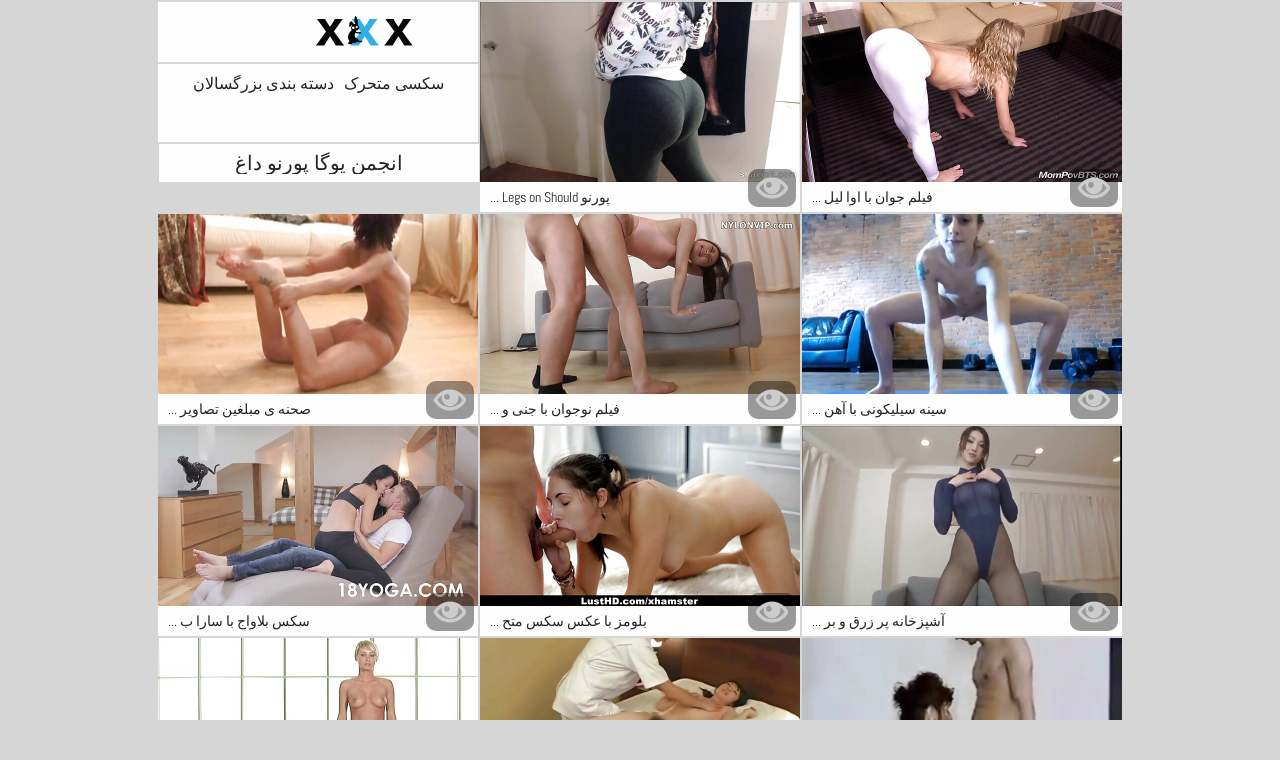

--- FILE ---
content_type: text/html; charset=UTF-8
request_url: https://fa.filmpornovecchi.net/category/yoga
body_size: 5718
content:
<!DOCTYPE html>
<html lang="fa" dir="rtl">
<head>           

            <title>داغ    رایگان فیلم های پورنو . فقط اچ دی! - سکسی متحرک  !</title>
<meta http-equiv="Content-Type" content="text/html; charset=utf-8"/> 
 
<meta name="description" content="رایگان بهترین و جدید فیلم سکسی فیلم بزرگسالان از  انجمن یوگا ! همه رایگان. همه اچ دی. "/>
<meta name="keywords" content="Adult, بالغ, کلیپ فیلم, فیلم سکسی , پورنو داغ , زنان بالغ سکسی "/>
<meta name="apple-touch-fullscreen" content="YES" />
<meta name="viewport" content="width=device-width, initial-scale=1">

<link href="https://fa.filmpornovecchi.net/css/css.css" rel="stylesheet">
<link href="https://fa.filmpornovecchi.net/css/font-awesome.okx.v1.css" rel="stylesheet" type="text/css"/> 
  
	<link href="https://fa.filmpornovecchi.net/css/styles.okx.v13.css" rel="stylesheet" type="text/css"/> 
 
 <base target="_blank">
		<link href="https://fa.filmpornovecchi.net/css/lightGallery.mob.okx.v1.css" rel="stylesheet" type="text/css"/> 



	<link href="https://fa.filmpornovecchi.net/category/yoga/" rel="canonical"/>

<link rel="apple-touch-icon" sizes="57x57" href="/files/apple-icon-57x57.png">
<link rel="apple-touch-icon" sizes="60x60" href="/files/apple-icon-60x60.png">
<link rel="apple-touch-icon" sizes="72x72" href="/files/apple-icon-72x72.png">
<link rel="apple-touch-icon" sizes="76x76" href="/files/apple-icon-76x76.png">
<link rel="apple-touch-icon" sizes="114x114" href="/files/apple-icon-114x114.png">
<link rel="apple-touch-icon" sizes="120x120" href="/files/apple-icon-120x120.png">
<link rel="apple-touch-icon" sizes="144x144" href="/files/apple-icon-144x144.png">
<link rel="apple-touch-icon" sizes="152x152" href="/files/apple-icon-152x152.png">
<link rel="apple-touch-icon" sizes="180x180" href="/files/apple-icon-180x180.png">
<link rel="icon" type="image/png" sizes="192x192"  href="/files/android-icon-192x192.png">
<link rel="icon" type="image/png" sizes="32x32" href="/files/favicon-32x32.png">
<link rel="icon" type="image/png" sizes="96x96" href="/files/favicon-96x96.png">
<link rel="icon" type="image/png" sizes="16x16" href="/files/favicon-16x16.png">

<meta name="msapplication-TileColor" content="#ffffff">
<meta name="msapplication-TileImage" content="/files/ms-icon-144x144.png">
<meta name="theme-color" content="#ffffff">
</head>
<body class="asdasdasd">





<div class="wrapper pintour ">
		<div class="head-wrapper      popul-head ">
			<div class="head  no-tags-header">
			<div class="head-top">
				<div class="head-open-menu" title="MENU">
					<i class="fa fa-bars"></i>  
				</div>
				<div class="logo">
					<a href="/" title="سکسی متحرک"><img src="/files/logo.svg" width="154" height="30" alt="سکسی متحرک"></a>
				</div>
			</div>
<div class="head-bottom"><div class="head-menu"><ul>
<li ><a href="/">سکسی متحرک </a><li ><a href="/categories.html">دسته بندی بزرگسالان </a></li><li ><a href="/channels.html">کانال ها </a></li><li ><a href="/tags.html">برچسب ها </a></li>
    
</ul></div></div>
		</div>
		
    <div class="top-bl">
        <div class="top-bl-ins">
								<h1>انجمن یوگا پورنو داغ </h1>
				
        </div>
    </div>
</div>

<div id="list_videos_videos">
    
    
    <div class="thumb-bl thumb-bl-video   ">
			<div class="thumb thumb-video">
				<a href="https://fa.filmpornovecchi.net/link.php"  >
											<img class="thumb lazy-load" src="https://fa.filmpornovecchi.net/media/thumbs/4/v05644.jpg?1662077374" alt="پورنو Legs on Shoulders با محافظه کار مایا بیجو استیکر متحرک سکسی تلگرام از Reality Kings"  width="320" height="180"/><p>پورنو Legs on Should ...</p>
					
				</a>
			</div> 
			<div class="preview">
				<svg version="1.1" xmlns="http://www.w3.org/2000/svg" width="34" height="34" viewBox="0 0 32 32" id="startButton_58108" style="margin: 0 0 -3px;">
					<path stroke-width=".2"  class="path" stroke="#F0F0F0" fill="#ccc" d="M16 6c-6.979 0-13.028 4.064-16 10 2.972 5.936 9.021 10 16 10s13.027-4.064 16-10c-2.972-5.936-9.021-10-16-10zM23.889 11.303c1.88 1.199 3.473 2.805 4.67 4.697-1.197 1.891-2.79 3.498-4.67 4.697-2.362 1.507-5.090 2.303-7.889 2.303s-5.527-0.796-7.889-2.303c-1.88-1.199-3.473-2.805-4.67-4.697 1.197-1.891 2.79-3.498 4.67-4.697 0.122-0.078 0.246-0.154 0.371-0.228-0.311 0.854-0.482 1.776-0.482 2.737 0 4.418 3.582 8 8 8s8-3.582 8-8c0-0.962-0.17-1.883-0.482-2.737 0.124 0.074 0.248 0.15 0.371 0.228v0zM16 13c0 1.657-1.343 3-3 3s-3-1.343-3-3 1.343-3 3-3 3 1.343 3 3z"></path>
				</svg>

			</div> 
		</div>











							
							
							
							
							
							
							
			<div class="thumb-bl thumb-bl-video   ">
			<div class="thumb thumb-video">
				<a href="https://fa.filmpornovecchi.net/link.php"  >
											<img class="thumb lazy-load" src="https://fa.filmpornovecchi.net/media/thumbs/1/v09841.jpg?1660265592" alt="فیلم جوان با اوا لیل شاخدار از عکس کس مالی متحرک Clubseventeen"  width="320" height="180"/><p>فیلم جوان با اوا لیل ...</p>
					
				</a>
			</div> 
			<div class="preview">
				<svg version="1.1" xmlns="http://www.w3.org/2000/svg" width="34" height="34" viewBox="0 0 32 32" id="startButton_58108" style="margin: 0 0 -3px;">
					<path stroke-width=".2"  class="path" stroke="#F0F0F0" fill="#ccc" d="M16 6c-6.979 0-13.028 4.064-16 10 2.972 5.936 9.021 10 16 10s13.027-4.064 16-10c-2.972-5.936-9.021-10-16-10zM23.889 11.303c1.88 1.199 3.473 2.805 4.67 4.697-1.197 1.891-2.79 3.498-4.67 4.697-2.362 1.507-5.090 2.303-7.889 2.303s-5.527-0.796-7.889-2.303c-1.88-1.199-3.473-2.805-4.67-4.697 1.197-1.891 2.79-3.498 4.67-4.697 0.122-0.078 0.246-0.154 0.371-0.228-0.311 0.854-0.482 1.776-0.482 2.737 0 4.418 3.582 8 8 8s8-3.582 8-8c0-0.962-0.17-1.883-0.482-2.737 0.124 0.074 0.248 0.15 0.371 0.228v0zM16 13c0 1.657-1.343 3-3 3s-3-1.343-3-3 1.343-3 3-3 3 1.343 3 3z"></path>
				</svg>

			</div> 
		</div>











							
							
							
							
							
							
							
			<div class="thumb-bl thumb-bl-video   ">
			<div class="thumb thumb-video">
				<a href="/video/8890/%D8%B5%D8%AD%D9%86%D9%87-%DB%8C-%D9%85%D8%A8%D9%84%D8%BA%DB%8C%D9%86-%D8%AA%D8%B5%D8%A7%D9%88%DB%8C%D8%B1-%D9%85%D8%AA%D8%AD%D8%B1%DA%A9-%D8%B3%DA%A9%D8%B3%DB%8C-%D8%A8%D8%A7-%D8%A8%D9%88%D8%B3%D9%87-%DB%8C-%D8%B2%DB%8C%D8%A8%D8%A7%DB%8C-%D8%A2%DB%8C%D8%B1%DB%8C%D8%B3-%D8%A7%D8%B2-%DA%A9%D9%84%D8%A7%D8%A8-%D8%B3%D9%88%D9%86%D8%AA%DB%8C%D9%86/"  >
											<img class="thumb lazy-load" src="https://fa.filmpornovecchi.net/media/thumbs/0/v08890.jpg?1662430048" alt="صحنه ی مبلغین تصاویر متحرک سکسی با بوسه ی زیبای آیریس از کلاب سونتین"  width="320" height="180"/><p>صحنه ی مبلغین تصاویر ...</p>
					
				</a>
			</div> 
			<div class="preview">
				<svg version="1.1" xmlns="http://www.w3.org/2000/svg" width="34" height="34" viewBox="0 0 32 32" id="startButton_58108" style="margin: 0 0 -3px;">
					<path stroke-width=".2"  class="path" stroke="#F0F0F0" fill="#ccc" d="M16 6c-6.979 0-13.028 4.064-16 10 2.972 5.936 9.021 10 16 10s13.027-4.064 16-10c-2.972-5.936-9.021-10-16-10zM23.889 11.303c1.88 1.199 3.473 2.805 4.67 4.697-1.197 1.891-2.79 3.498-4.67 4.697-2.362 1.507-5.090 2.303-7.889 2.303s-5.527-0.796-7.889-2.303c-1.88-1.199-3.473-2.805-4.67-4.697 1.197-1.891 2.79-3.498 4.67-4.697 0.122-0.078 0.246-0.154 0.371-0.228-0.311 0.854-0.482 1.776-0.482 2.737 0 4.418 3.582 8 8 8s8-3.582 8-8c0-0.962-0.17-1.883-0.482-2.737 0.124 0.074 0.248 0.15 0.371 0.228v0zM16 13c0 1.657-1.343 3-3 3s-3-1.343-3-3 1.343-3 3-3 3 1.343 3 3z"></path>
				</svg>

			</div> 
		</div>











							
							
							
							
							
							
							
			<div class="thumb-bl thumb-bl-video   ">
			<div class="thumb thumb-video">
				<a href="/video/9365/%D9%81%DB%8C%D9%84%D9%85-%D9%86%D9%88%D8%AC%D9%88%D8%A7%D9%86-%D8%A8%D8%A7-%D8%AC%D9%86%DB%8C-%D9%88%D8%A7%DB%8C%D9%84%D8%AF-%D9%81%DB%8C%D9%84%D9%85-%D9%87%D8%A7%DB%8C-%D8%B3%DA%A9%D8%B3%DB%8C-%D9%85%D8%AA%D8%AD%D8%B1%DA%A9-%D8%B3%DA%A9%D8%B3%DB%8C-%D9%88-%D9%85%D8%B1%D9%84%DB%8C%D9%86-%D8%B4%D9%88%DA%AF%D8%B1-%D8%A7%D8%B2-clubseventeen/"  >
											<img class="thumb lazy-load" src="https://fa.filmpornovecchi.net/media/thumbs/5/v09365.jpg?1660523870" alt="فیلم نوجوان با جنی وایلد فیلم های سکسی متحرک سکسی و مرلین شوگر از Clubseventeen"  width="320" height="180"/><p>فیلم نوجوان با جنی و ...</p>
					
				</a>
			</div> 
			<div class="preview">
				<svg version="1.1" xmlns="http://www.w3.org/2000/svg" width="34" height="34" viewBox="0 0 32 32" id="startButton_58108" style="margin: 0 0 -3px;">
					<path stroke-width=".2"  class="path" stroke="#F0F0F0" fill="#ccc" d="M16 6c-6.979 0-13.028 4.064-16 10 2.972 5.936 9.021 10 16 10s13.027-4.064 16-10c-2.972-5.936-9.021-10-16-10zM23.889 11.303c1.88 1.199 3.473 2.805 4.67 4.697-1.197 1.891-2.79 3.498-4.67 4.697-2.362 1.507-5.090 2.303-7.889 2.303s-5.527-0.796-7.889-2.303c-1.88-1.199-3.473-2.805-4.67-4.697 1.197-1.891 2.79-3.498 4.67-4.697 0.122-0.078 0.246-0.154 0.371-0.228-0.311 0.854-0.482 1.776-0.482 2.737 0 4.418 3.582 8 8 8s8-3.582 8-8c0-0.962-0.17-1.883-0.482-2.737 0.124 0.074 0.248 0.15 0.371 0.228v0zM16 13c0 1.657-1.343 3-3 3s-3-1.343-3-3 1.343-3 3-3 3 1.343 3 3z"></path>
				</svg>

			</div> 
		</div>











							
							
							
							
							
							
							
			<div class="thumb-bl thumb-bl-video   ">
			<div class="thumb thumb-video">
				<a href="https://fa.filmpornovecchi.net/link.php"  >
											<img class="thumb lazy-load" src="https://fa.filmpornovecchi.net/media/thumbs/7/v04157.jpg?1660474304" alt="سینه سیلیکونی با آهن بالا از Tag Pass سکس متحرک وحشی"  width="320" height="180"/><p>سینه سیلیکونی با آهن ...</p>
					
				</a>
			</div> 
			<div class="preview">
				<svg version="1.1" xmlns="http://www.w3.org/2000/svg" width="34" height="34" viewBox="0 0 32 32" id="startButton_58108" style="margin: 0 0 -3px;">
					<path stroke-width=".2"  class="path" stroke="#F0F0F0" fill="#ccc" d="M16 6c-6.979 0-13.028 4.064-16 10 2.972 5.936 9.021 10 16 10s13.027-4.064 16-10c-2.972-5.936-9.021-10-16-10zM23.889 11.303c1.88 1.199 3.473 2.805 4.67 4.697-1.197 1.891-2.79 3.498-4.67 4.697-2.362 1.507-5.090 2.303-7.889 2.303s-5.527-0.796-7.889-2.303c-1.88-1.199-3.473-2.805-4.67-4.697 1.197-1.891 2.79-3.498 4.67-4.697 0.122-0.078 0.246-0.154 0.371-0.228-0.311 0.854-0.482 1.776-0.482 2.737 0 4.418 3.582 8 8 8s8-3.582 8-8c0-0.962-0.17-1.883-0.482-2.737 0.124 0.074 0.248 0.15 0.371 0.228v0zM16 13c0 1.657-1.343 3-3 3s-3-1.343-3-3 1.343-3 3-3 3 1.343 3 3z"></path>
				</svg>

			</div> 
		</div>











							
							
							
							
							
							
							
			<div class="thumb-bl thumb-bl-video   ">
			<div class="thumb thumb-video">
				<a href="/video/2079/%D8%B3%DA%A9%D8%B3-%D8%A8%D9%84%D8%A7%D9%88%D8%A7%D8%AC-%D8%A8%D8%A7-%D8%B3%D8%A7%D8%B1%D8%A7-%D8%A8%D9%86%DA%A9%D8%B3-%D9%BE%D8%B1%D8%B4%D9%88%D8%B1-%D8%A7%D8%B2-brazzers-%D8%AA%D8%B5%D8%A7%D9%88%DB%8C%D8%B1-%D9%85%D8%AA%D8%AD%D8%B1%DA%A9-sex/"  >
											<img class="thumb lazy-load" src="https://fa.filmpornovecchi.net/media/thumbs/9/v02079.jpg?1663720671" alt="سکس بلاواج با سارا بنکس پرشور از Brazzers تصاویر متحرک sex"  width="320" height="180"/><p>سکس بلاواج با سارا ب ...</p>
					
				</a>
			</div> 
			<div class="preview">
				<svg version="1.1" xmlns="http://www.w3.org/2000/svg" width="34" height="34" viewBox="0 0 32 32" id="startButton_58108" style="margin: 0 0 -3px;">
					<path stroke-width=".2"  class="path" stroke="#F0F0F0" fill="#ccc" d="M16 6c-6.979 0-13.028 4.064-16 10 2.972 5.936 9.021 10 16 10s13.027-4.064 16-10c-2.972-5.936-9.021-10-16-10zM23.889 11.303c1.88 1.199 3.473 2.805 4.67 4.697-1.197 1.891-2.79 3.498-4.67 4.697-2.362 1.507-5.090 2.303-7.889 2.303s-5.527-0.796-7.889-2.303c-1.88-1.199-3.473-2.805-4.67-4.697 1.197-1.891 2.79-3.498 4.67-4.697 0.122-0.078 0.246-0.154 0.371-0.228-0.311 0.854-0.482 1.776-0.482 2.737 0 4.418 3.582 8 8 8s8-3.582 8-8c0-0.962-0.17-1.883-0.482-2.737 0.124 0.074 0.248 0.15 0.371 0.228v0zM16 13c0 1.657-1.343 3-3 3s-3-1.343-3-3 1.343-3 3-3 3 1.343 3 3z"></path>
				</svg>

			</div> 
		</div>











							
							
							
							
							
							
							
			<div class="thumb-bl thumb-bl-video   ">
			<div class="thumb thumb-video">
				<a href="/video/2397/%D8%A8%D9%84%D9%88%D9%85%D8%B2-%D8%A8%D8%A7-%D8%B9%DA%A9%D8%B3-%D8%B3%DA%A9%D8%B3-%D9%85%D8%AA%D8%AD%D8%B1%DA%A9-%D8%A8%D8%A7-%D8%B5%D8%AF%D8%A7-%D8%A7%D8%B3%DA%A9%D8%A7%D8%B1%D9%84%D8%AA-%D8%A8%D9%84%D9%88%D9%85-%D8%AC%D8%B0%D8%A7%D8%A8-%D8%A7%D8%B2-brazzers/"  >
											<img class="thumb lazy-load" src="https://fa.filmpornovecchi.net/media/thumbs/7/v02397.jpg?1660389727" alt="بلومز با عکس سکس متحرک با صدا اسکارلت بلوم جذاب از Brazzers"  width="320" height="180"/><p>بلومز با عکس سکس متح ...</p>
					
				</a>
			</div> 
			<div class="preview">
				<svg version="1.1" xmlns="http://www.w3.org/2000/svg" width="34" height="34" viewBox="0 0 32 32" id="startButton_58108" style="margin: 0 0 -3px;">
					<path stroke-width=".2"  class="path" stroke="#F0F0F0" fill="#ccc" d="M16 6c-6.979 0-13.028 4.064-16 10 2.972 5.936 9.021 10 16 10s13.027-4.064 16-10c-2.972-5.936-9.021-10-16-10zM23.889 11.303c1.88 1.199 3.473 2.805 4.67 4.697-1.197 1.891-2.79 3.498-4.67 4.697-2.362 1.507-5.090 2.303-7.889 2.303s-5.527-0.796-7.889-2.303c-1.88-1.199-3.473-2.805-4.67-4.697 1.197-1.891 2.79-3.498 4.67-4.697 0.122-0.078 0.246-0.154 0.371-0.228-0.311 0.854-0.482 1.776-0.482 2.737 0 4.418 3.582 8 8 8s8-3.582 8-8c0-0.962-0.17-1.883-0.482-2.737 0.124 0.074 0.248 0.15 0.371 0.228v0zM16 13c0 1.657-1.343 3-3 3s-3-1.343-3-3 1.343-3 3-3 3 1.343 3 3z"></path>
				</svg>

			</div> 
		</div>











							
							
							
							
							
							
							
			<div class="thumb-bl thumb-bl-video   ">
			<div class="thumb thumb-video">
				<a href="/video/1988/%D8%A2%D8%B4%D9%BE%D8%B2%D8%AE%D8%A7%D9%86%D9%87-%D9%BE%D8%B1-%D8%B2%D8%B1%D9%82-%D9%88-%D8%A8%D8%B1%D9%82-%D8%A8%D8%A7-%D9%88%D8%A7%D9%84%D9%86%D8%AA%DB%8C%D9%86%D8%A7-%DA%A9%D9%88%D9%86-%D8%AA%D9%BE%D9%84-%D9%85%D8%AA%D8%AD%D8%B1%DA%A9-%D8%B1%DB%8C%DA%86%DB%8C-%D9%81%D8%B1%DB%8C%D8%A8%D9%86%D8%AF%D9%87-%D8%A7%D8%B2-%D8%B4%D8%A8%DA%A9%D9%87-ddf/"  >
											<img class="thumb lazy-load" src="https://fa.filmpornovecchi.net/media/thumbs/8/v01988.jpg?1664755615" alt="آشپزخانه پر زرق و برق با والنتینا کون تپل متحرک ریچی فریبنده از شبکه DDF"  width="320" height="180"/><p>آشپزخانه پر زرق و بر ...</p>
					
				</a>
			</div> 
			<div class="preview">
				<svg version="1.1" xmlns="http://www.w3.org/2000/svg" width="34" height="34" viewBox="0 0 32 32" id="startButton_58108" style="margin: 0 0 -3px;">
					<path stroke-width=".2"  class="path" stroke="#F0F0F0" fill="#ccc" d="M16 6c-6.979 0-13.028 4.064-16 10 2.972 5.936 9.021 10 16 10s13.027-4.064 16-10c-2.972-5.936-9.021-10-16-10zM23.889 11.303c1.88 1.199 3.473 2.805 4.67 4.697-1.197 1.891-2.79 3.498-4.67 4.697-2.362 1.507-5.090 2.303-7.889 2.303s-5.527-0.796-7.889-2.303c-1.88-1.199-3.473-2.805-4.67-4.697 1.197-1.891 2.79-3.498 4.67-4.697 0.122-0.078 0.246-0.154 0.371-0.228-0.311 0.854-0.482 1.776-0.482 2.737 0 4.418 3.582 8 8 8s8-3.582 8-8c0-0.962-0.17-1.883-0.482-2.737 0.124 0.074 0.248 0.15 0.371 0.228v0zM16 13c0 1.657-1.343 3-3 3s-3-1.343-3-3 1.343-3 3-3 3 1.343 3 3z"></path>
				</svg>

			</div> 
		</div>











							
							
							
							
							
							
							
			<div class="thumb-bl thumb-bl-video   ">
			<div class="thumb thumb-video">
				<a href="/video/1578/%D9%BE%D8%A7%D9%87%D8%A7-%D8%B1%D9%88%DB%8C-%D8%B4%D8%A7%D9%86%D9%87-%D8%A8%D8%A7-%D9%84%D8%A8-%D9%87%D8%A7%DB%8C-%D8%B3%DA%A9%D8%B3-%D9%85%D8%AA%D8%AD%D8%B1%DA%A9-%D8%AD%D8%B4%D8%B1%DB%8C-roxy-%D8%B4%D8%A7%DB%8C%D8%A7%D9%86-%D8%B3%D8%AA%D8%A7%DB%8C%D8%B4-%D8%AA%D9%88%D8%B3%D8%B7-doc-squirt/"  >
											<img class="thumb lazy-load" src="https://fa.filmpornovecchi.net/media/thumbs/8/v01578.jpg?1663637810" alt="پاها روی شانه با لب های سکس متحرک حشری Roxy شایان ستایش توسط Doc Squirt"  width="320" height="180"/><p>پاها روی شانه با لب  ...</p>
					
				</a>
			</div> 
			<div class="preview">
				<svg version="1.1" xmlns="http://www.w3.org/2000/svg" width="34" height="34" viewBox="0 0 32 32" id="startButton_58108" style="margin: 0 0 -3px;">
					<path stroke-width=".2"  class="path" stroke="#F0F0F0" fill="#ccc" d="M16 6c-6.979 0-13.028 4.064-16 10 2.972 5.936 9.021 10 16 10s13.027-4.064 16-10c-2.972-5.936-9.021-10-16-10zM23.889 11.303c1.88 1.199 3.473 2.805 4.67 4.697-1.197 1.891-2.79 3.498-4.67 4.697-2.362 1.507-5.090 2.303-7.889 2.303s-5.527-0.796-7.889-2.303c-1.88-1.199-3.473-2.805-4.67-4.697 1.197-1.891 2.79-3.498 4.67-4.697 0.122-0.078 0.246-0.154 0.371-0.228-0.311 0.854-0.482 1.776-0.482 2.737 0 4.418 3.582 8 8 8s8-3.582 8-8c0-0.962-0.17-1.883-0.482-2.737 0.124 0.074 0.248 0.15 0.371 0.228v0zM16 13c0 1.657-1.343 3-3 3s-3-1.343-3-3 1.343-3 3-3 3 1.343 3 3z"></path>
				</svg>

			</div> 
		</div>











							
							
							
							
							
							
							
			<div class="thumb-bl thumb-bl-video   ">
			<div class="thumb thumb-video">
				<a href="/video/3254/%D9%88%DB%8C%D8%AF%DB%8C%D9%88%DB%8C-%D9%84%DA%AF%DB%8C-%D8%A8%D8%A7-%D9%87%D8%A7%D8%B1%D9%84%DB%8C-%D8%AF%DB%8C%D9%86-%D9%87%D8%A7%D9%86%DB%8C-%DA%AF%D9%84%D8%AF-%D9%88-%D8%AC%D9%86%D8%A7-%D9%81%D8%A7%DA%A9%D8%B3-%D8%B2%DB%8C%D8%A8%D8%A7-%D9%85%D8%A7%D9%84%DB%8C%D8%AF%D9%86-%DA%A9%D9%88%D8%B3-%D9%85%D8%AA%D8%AD%D8%B1%DA%A9-%D8%A7%D8%B2-%D8%AA%DB%8C%D9%85-%D8%A7%D8%B3%DA%A9%DB%8C%D8%AA/"  >
											<img class="thumb lazy-load" src="https://fa.filmpornovecchi.net/media/thumbs/4/v03254.jpg?1662168930" alt="ویدیوی لگی با هارلی دین، هانی گلد و جنا فاکس زیبا مالیدن کوس متحرک از تیم اسکیت"  width="320" height="180"/><p>ویدیوی لگی با هارلی  ...</p>
					
				</a>
			</div> 
			<div class="preview">
				<svg version="1.1" xmlns="http://www.w3.org/2000/svg" width="34" height="34" viewBox="0 0 32 32" id="startButton_58108" style="margin: 0 0 -3px;">
					<path stroke-width=".2"  class="path" stroke="#F0F0F0" fill="#ccc" d="M16 6c-6.979 0-13.028 4.064-16 10 2.972 5.936 9.021 10 16 10s13.027-4.064 16-10c-2.972-5.936-9.021-10-16-10zM23.889 11.303c1.88 1.199 3.473 2.805 4.67 4.697-1.197 1.891-2.79 3.498-4.67 4.697-2.362 1.507-5.090 2.303-7.889 2.303s-5.527-0.796-7.889-2.303c-1.88-1.199-3.473-2.805-4.67-4.697 1.197-1.891 2.79-3.498 4.67-4.697 0.122-0.078 0.246-0.154 0.371-0.228-0.311 0.854-0.482 1.776-0.482 2.737 0 4.418 3.582 8 8 8s8-3.582 8-8c0-0.962-0.17-1.883-0.482-2.737 0.124 0.074 0.248 0.15 0.371 0.228v0zM16 13c0 1.657-1.343 3-3 3s-3-1.343-3-3 1.343-3 3-3 3 1.343 3 3z"></path>
				</svg>

			</div> 
		</div>











							
							
							
							
							
							
							
			<div class="thumb-bl thumb-bl-video   ">
			<div class="thumb thumb-video">
				<a href="/video/7729/%D9%85%D8%A8%D9%84%D8%BA-%D8%B4%D8%B1%D9%88%D8%B1-%D8%A8%D8%A7-%D8%A2%D9%86%D8%A7-%D9%81%D8%A7%DA%A9%D8%B3%DB%8C-%D9%BE%D8%B1%D8%B4%D9%88%D8%B1-%D8%B3%DA%A9%D8%B3-%D8%A7%D8%B2-%DA%A9%D9%88%D9%86-%D9%85%D8%AA%D8%AD%D8%B1%DA%A9-%D8%A7%D8%B2-new-sensations/"  >
											<img class="thumb lazy-load" src="https://fa.filmpornovecchi.net/media/thumbs/9/v07729.jpg?1663292201" alt="مبلغ شرور با آنا فاکسی پرشور سکس از کون متحرک از New Sensations"  width="320" height="180"/><p>مبلغ شرور با آنا فاک ...</p>
					
				</a>
			</div> 
			<div class="preview">
				<svg version="1.1" xmlns="http://www.w3.org/2000/svg" width="34" height="34" viewBox="0 0 32 32" id="startButton_58108" style="margin: 0 0 -3px;">
					<path stroke-width=".2"  class="path" stroke="#F0F0F0" fill="#ccc" d="M16 6c-6.979 0-13.028 4.064-16 10 2.972 5.936 9.021 10 16 10s13.027-4.064 16-10c-2.972-5.936-9.021-10-16-10zM23.889 11.303c1.88 1.199 3.473 2.805 4.67 4.697-1.197 1.891-2.79 3.498-4.67 4.697-2.362 1.507-5.090 2.303-7.889 2.303s-5.527-0.796-7.889-2.303c-1.88-1.199-3.473-2.805-4.67-4.697 1.197-1.891 2.79-3.498 4.67-4.697 0.122-0.078 0.246-0.154 0.371-0.228-0.311 0.854-0.482 1.776-0.482 2.737 0 4.418 3.582 8 8 8s8-3.582 8-8c0-0.962-0.17-1.883-0.482-2.737 0.124 0.074 0.248 0.15 0.371 0.228v0zM16 13c0 1.657-1.343 3-3 3s-3-1.343-3-3 1.343-3 3-3 3 1.343 3 3z"></path>
				</svg>

			</div> 
		</div>











							
							
							
							
							
							
							
			<div class="thumb-bl thumb-bl-video   ">
			<div class="thumb thumb-video">
				<a href="https://fa.filmpornovecchi.net/link.php"  >
											<img class="thumb lazy-load" src="https://fa.filmpornovecchi.net/media/thumbs/1/v09831.jpg?1664067937" alt="صحنه داگی استایل با Chloe Hot Stuff، Davina Davis، سکس های متحرک Luna Star و Valentina Jowaher از Skate"  width="320" height="180"/><p>صحنه داگی استایل با  ...</p>
					
				</a>
			</div> 
			<div class="preview">
				<svg version="1.1" xmlns="http://www.w3.org/2000/svg" width="34" height="34" viewBox="0 0 32 32" id="startButton_58108" style="margin: 0 0 -3px;">
					<path stroke-width=".2"  class="path" stroke="#F0F0F0" fill="#ccc" d="M16 6c-6.979 0-13.028 4.064-16 10 2.972 5.936 9.021 10 16 10s13.027-4.064 16-10c-2.972-5.936-9.021-10-16-10zM23.889 11.303c1.88 1.199 3.473 2.805 4.67 4.697-1.197 1.891-2.79 3.498-4.67 4.697-2.362 1.507-5.090 2.303-7.889 2.303s-5.527-0.796-7.889-2.303c-1.88-1.199-3.473-2.805-4.67-4.697 1.197-1.891 2.79-3.498 4.67-4.697 0.122-0.078 0.246-0.154 0.371-0.228-0.311 0.854-0.482 1.776-0.482 2.737 0 4.418 3.582 8 8 8s8-3.582 8-8c0-0.962-0.17-1.883-0.482-2.737 0.124 0.074 0.248 0.15 0.371 0.228v0zM16 13c0 1.657-1.343 3-3 3s-3-1.343-3-3 1.343-3 3-3 3 1.343 3 3z"></path>
				</svg>

			</div> 
		</div>











							
							
							
							
							
							
							
			

    
    
						
			 


	

	<div class="clear-line"></div>

 
	<style>
a.button {
    box-shadow: 0 1px 2px rgb(0 0 0 / 30%);
    text-align: center;
        font-size: 16px;
    display: inline-block;
    background:rgb(254 254 254);
    margin: 10 2px 4px;
    border-radius: 3px;
    min-width: 16px;
    border: 1px solid #afb9c1; 
    padding: 10px;
    color: rgb(34, 34, 34);
    cursor: pointer;
    }
    a.button.current {
  
    background:rgb(47 176 230);
    text-align: center;
        font-size: 16px;
    display: inline-block;

    margin: 10 2px 4px;
    border-radius: 3px;
    min-width: 16px;
     box-shadow: 0 1px 2px rgb(0 0 0 / 30%); 
    padding: 10px;
    color: #fff;
    cursor: pointer;
        
    } 
    
    .paginator {    width: 100%;
    overflow: hidden;
    text-align: center;
    font-size: 0;
    padding: 10px 0 0 0;  }
.paginator a {   color: rgb(34, 34, 34);
    text-decoration: none;}
    .paginator a:hover {   color: #fff; 
     background:rgb(47 176 230);
   
   
   
    }
   

		</style>		





        	 
			

	

</div>

<style>
h2.friends{line-height:40px;}h2.friends a {text-decoration:underline;color:#000;}
</style>
<h2 class="friends">دوستان ما :<br><a href="https://fa.sexfilmsgratis.com/">سکس مخفی</a>  <a href="https://fa.videomulherpelada.com/">سکس خوب</a>  <a href="https://fa.pornmilfvideos.com/">فیلم کامل سکسی</a>  <a href="https://fa.filmpornocompleto.com/">تصاویر سکسی خارجی</a>  <a href="https://fa.phimsexnhatban.monster/">سکس عکس جدید</a>  <a href="https://fa.videosxgratuits.com/">پخش فیلم سکسی</a>  <a href="https://fa.gratisporrvideo.com/">مادر سکسی</a>  <a href="https://fa.pornolatinoespanol.net/">چت روم سکسی</a>  <a href="https://fa.fuckingasian.org/">فیلم سکسی عربی</a>  <a href="https://fa.danske.monster/">كانال سكسي</a>  <a href="https://fa.videocoroas.com/">عکسهای سکسی کیر</a>  <a href="https://fa.indosexterbaru.icu/">فیلم سکسی مامان</a>  <a href="https://gratisseksfilms.net/">Gratis seksfilms</a>  <a href="https://fa.p2sks.com/">سکس عاشقانه</a>  <a href="https://fa.neukenfilm.net/">داستان سکس مامان</a>  <a href="https://fa.ingyen.icu/">عکس و فیلم سکسی</a>  <a href="https://fa.nacktehausfrauen.net/">سکس در خانه</a>  <a href="https://fa.videospornomulheres.com/">داستان سكس</a>  <a href="https://fa.espanolas.top/">فیلم سکسی گروهی</a>  <a href="https://fa.hausfrauensex.top/">فیلم سکس ژاپنی</a>  </h2>


	
<div class="clear-line"></div>






<div class="footer-wrapper">
        <div class="footer">
                <p>2022 © <span><a href="/">سکسی متحرک </a></span>. ساده است. سریع. اچ دی. <br></p>
        </div>

        <script src="https://fa.filmpornovecchi.net/js/main.min.okx.v1.js"></script>
  
       

                        <script src="https://fa.filmpornovecchi.net/js/functions.okx.v3.js"></script>
       
       
       
       
            
                <script>
                $.blockUI.defaults.overlayCSS = {};
        </script>
              

                      
            
      <script>

                $(document).ready(function () {

                         
                        function readCookieDelit(name) {
                                var name_cook = name + "=";
                                var spl = document.cookie.split(';');
                                for(var i=0; i<spl.length; i++) {
                                var c = spl[i];
                                while (c.charAt(0)==' ') c = c.substring(1, c.length);
                                if(c.indexOf(name_cook) == 0) return c.substring(name_cook.length, c.length);
                                }
                                return null;
                        }

                        var value_cookie_adv = readCookieDelit('kt_rt_adv_index');

                        if (value_cookie_adv == null) { 
                                $('.before-player').addClass('show');
                        }

                        $(".before-player .clothe").on("click", function () {
                                var date = new Date(new Date().getTime() + 30 * 24 * 60 * 60 * 1000);
                                $('.before-player').removeClass("show");
                                document.cookie = "kt_rt_adv_index=hidden; path=/; expires=" + date.toUTCString();
                        });

                }) 
                
                
                $('body').on('click', '.open-desc-and-tags', function(){
                        if ($('.wrapper').hasClass('open-desc')) {
                                $('.wrapper').removeClass('open-desc');
                                $('.open-desc-and-tags div').text('Read More');
                        } else {
                                $('.wrapper').addClass('open-desc');
                                $('.open-desc-and-tags div').text('Read Less');
                        }
                        initMasonry();
                        return false;
                });

                $('body').on('click', '#kt_player', function(){
                        $('.back-album').addClass('hidden');
                        if ($('#kt_player').hasClass('is-playing')) {
                                $('.back-album').removeClass('hidden');
                        } else {
                                $('.back-album').addClass('hidden');
                        }
                        initMasonry();
                        return false;
                });

                
        </script>          
</div>


</body>
</html>

--- FILE ---
content_type: application/javascript
request_url: https://fa.filmpornovecchi.net/js/functions.okx.v3.js
body_size: 2713
content:
$(document).ready(function () {
  var searchParams = new URLSearchParams(window.location.search);
  param = searchParams.get('ad_sub');
  if (param != null) {
    $('#search_form').attr('data-url', $('#search_form').data('url') + `?ad_sub=${param}`);
    $('a').each(function (i, elem) {
      var href = $(this).attr('href');
      if (href != undefined) {
        if (href[0] == '/') {
          if (href.indexOf('?') != -1) {
            $(this).attr('href', `${href}&ad_sub=${param}`);
          } else {
            $(this).attr('href', `${href}?ad_sub=${param}`);
          }
        }
      }
    });
  }


  function initKVSPlayTrailerOnHover() {
    var timeout1;
    var timeout2;
    var interval;
    var count = 0;
    function trailerPlay(el) {
      var $this = el.parents('.thumb-bl').find('a');
      $('.thumb-video a video').not($this).hide();

      $this.addClass('video-playing');
      var $video = $this.find('video');
      var $image = $this.find('img');
      if ($video.length) {
        $video.show();
      } else {
        $('.js-swipe').hide();
        var $loader = $('<div class="preview-progress" style="position: absolute;z-index: 99;top: 0;right: 0;left: 0;width: 0;height: 3px;background: rgb(64,175,100);transition: width 1.2s;-webkit-backface-visibility: hidden;backface-visibility: hidden;will-change: width;"></div>');
        $this.append($loader);
        setTimeout(function () {
          $loader.css({ 'width': '100%' });
        });

        timeout1 = setTimeout(function () {
          //avoid downloading video with quick hover 
          var video_url = $this.attr('data-preview-custom');
          var video_subtitles = $this.attr('data-subtitles');
          // var $new_video = $('<video autoplay loop muted playsinline src="' + video_url + '"><track default kind="subtitles" src="' + video_subtitles + '" srclang="ru"></video>');
          var $new_video = $('<video autoplay loop muted playsinline src="' + video_url + '" style="position: absolute; left: 0px; top: 0px; width: 100%; height: 100%; background: rgb(0, 0, 0);z-index: 9;"></video>');

          function playVideo() {
            $this.append($new_video);
            $new_video.css({ 'position': "absolute", 'left': "0", 'top': "0", 'width': '100%', 'height': "100%", 'background': "#000000" })
            $new_video.get(0).play();
            $loader.remove();
          }
          timeout2 = setTimeout(function () {
            if ($new_video.get(0).readyState > 0) {
              //play video if already loaded in 1000 ms
              playVideo();
            } else {
              interval = setInterval(function () {
                //wait and play once loaded
                if ($new_video.get(0).readyState > 0) {
                  playVideo();
                  clearInterval(interval);
                }
              }, 100);
            }
          }, 1000);
        }, 200);
      }
    }


    // $('body').on('mouseenter', '[data-preview-custom]', function () {
    // 	trailerPlay($(this));
    // }).on('mouseleave', '[data-preview-custom]', function () {
    // 	clearTimeout(timeout1);
    // 	clearTimeout(timeout2);
    // 	clearInterval(interval);
    // 	var $this = $(this);
    // 	var $image = $this.find('img');
    // 	$image.show();
    // 	var $video = $this.find('video');
    // 	if ($video.length) {
    // 		$video.get(0).remove();
    // 	} 
    // 	$this.find('.preview-progress').remove();
    // });


    $(document).click(function (e) {
      if (!$(e.target).closest('.thumb-bl .preview').length) {
        $('.thumb-bl a video').hide();
        return;
      }

    });

    $('body').on('click', '.thumb-bl .preview', function (e) {
      var res = $(this).parents('.thumb-bl').find('a').data('preview-custom');
      if (res != undefined) {
        trailerPlay($(this));
      }

    })

  };


  initKVSPlayTrailerOnHover();
  function sizeHeader() {
    // if ($(window).width() < 966 && $(window).width() > 800) {
    // 	var l = $('.thumb-bl').width() / 323;
    // 	var t = (322 - (322 * l)) / 2;
    // 	var h = (182 - (182 * l)) / 2;
    // 	$('.head-wrapper').css({
    // 		transform: "scale(" + l + ")",
    // 		margin: "-"+ h +"px -"+ t +"px"
    // 	})
    // } else {
    // 	$('.head-wrapper').css({
    // 		transform: "scale(1)",
    // 		margin: "0px 0px"
    // 	});
    // };


    if ($(window).width() < 966 && $(window).width() > 781) {
      var l = $(window).width() / $('.wrapper').width();
      var t = ($('.wrapper').width() - ($('.wrapper').width() * l)) / 2;
      var h = ($('.wrapper').height() - ($('.wrapper').height() * l)) / 2;
      if (l > 1) {
        l = 1;
        h = 0;
        t = 0;
      };

      $('.wrapper').css({
        transform: "scale(" + l + ")",
        margin: "-" + h + "px -" + t + "px"
      });
    } else {
      $('.wrapper').css({
        transform: "scale(1)",
        margin: "0px auto"
      });
    };


  };
  sizeHeader();

  $(window).on("resize", function () {
    sizeHeader();
  })

  $('.head-open-menu').click(
    function () {
      $('.head-bottom').slideToggle(0);
      $('.head-open-menu').toggleClass('active');
      $('.top-bl').slideToggle(0);
    });


  $('.on-player-close').click(
    function () {
      $('.on-player-wrap').hide();
    });

  //scroll to letter on TAG page
  $('.js-letter-tag [data-letter]').on('click', function () {
    var $this = $(this);
    var value = $this.attr('data-letter');

    var found = false;
    $('.tags-holder .letter').each(function () {
      var $this = $(this);
      if ($this.text() == value) {
        found = true;
        $('body,html').animate({
          scrollTop: $this.parent().offset().top
        }, 500);
      }
    });

    return false;

  });
  // eof scroll to letter on TAG page

  // setInterval(function() {
  // 	var height = $(".title-holder h1").height(); 
  // 	if(height > 45){
  // 		$('.video-info').addClass("hidden");
  // 			console.log(height);
  // 	} else {
  // 		$('.video-info').removeClass("hidden");
  // 	} 
  // }, 50);

  $('.show-title').on('click', function () {
    if ($('.video-info').hasClass('show')) {
      $('.video-info').removeClass('show');
    } else {
      $('.video-info').addClass('show');
    }
    return false;
  });

  $('.js-search-form').on('submit', function () {
    var $this = $(this);
    var url = $this.attr('action');
    var q = $this.find('[name="q"]').val();
    if (q == '') {
      return false;
    }
    window.location.href = url + q.replace(/\s/g, "-") + '/'

    return false;
  });

  $('.alphabet-open').on('click', function () {
    if ($(this).hasClass('open')) {
      $(this).removeClass('open');
    } else {
      $('.alphabet-open').removeClass('open');
      $(this).addClass('open');
    }
  });

  $(document).mouseup(function (e) {
    var div = $(".alphabet-open");
    if (!div.is(e.target)
      && div.has(e.target).length === 0) {
      $('.alphabet-open').removeClass('open');
    }
  });


  function getCookie(name) {
    var nameEQ = name + "=";
    var ca = document.cookie.split(';');
    for (var i = 0; i < ca.length; i++) {
      var c = ca[i];
      while (c.charAt(0) == ' ') c = c.substring(1, c.length);
      if (c.indexOf(nameEQ) == 0) return c.substring(nameEQ.length, c.length);
    }
    return null;
  };

  $('.vr-close').on('click', function () {
    var date = new Date(new Date().getTime() + 7 * 24 * 60 * 60 * 1000);
    document.cookie = "vr_alert=hide; path=/; expires=" + date.toUTCString();
    $('.vr-wrap').css({ "display": "none" });
  });

  if (navigator.userAgent.search("VR") >= 0 || navigator.userAgent.search("MobileVR") >= 0 || navigator.userAgent.search("Oculus") >= 0 || navigator.userAgent.search("OculusBrowser") >= 0) {
    var vr_alert = getCookie('vr_alert');
    if (vr_alert == null) {
      $('.vr-wrap').css({
        "display": "block"
      })
    }
  }
});